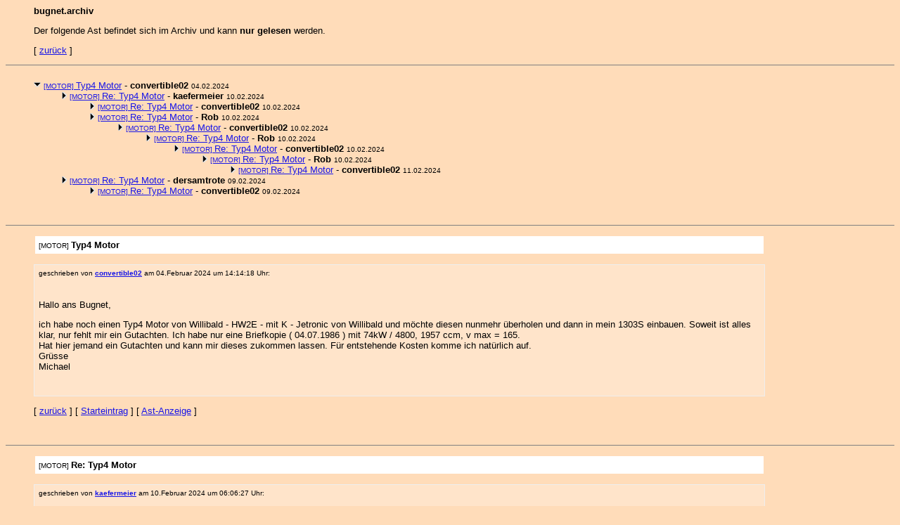

--- FILE ---
content_type: text/html
request_url: http://wwww.bugnet.de/forum/archiv/arc776612.html
body_size: 20530
content:
<html><head><META HTTP-EQUIV="content-type" CONTENT="text/html;charset=iso-8859-1"><title>bugnet.archiv - Ast 776612</title>
<link rel="stylesheet" href="/bugnet.css">
</head><BODY BGCOLOR="#FFDCB9" TEXT="#000000" LINK="#1715e8" VLINK="#000085">
<ul><p><b>bugnet.archiv</b></p><p>Der folgende Ast befindet sich im Archiv und kann <b>nur gelesen</b> werden.</p>
[ <a href="javascript:history.back();">zur&uuml;ck</a> ]</p>
</ul><hr noshade size="1"><a name="astanzeige"><ul><img src="p2.gif" width=10 height=20>   <a href="#776612"><small>[MOTOR] </small> Typ4 Motor</a> - <b>convertible02</b> <small>04.02.2024</small>

<ul><!--insert: 776612-->

<!--top: 776651--><img src="p1.gif" width=7 height=10>   <a href="#776651"><small>[MOTOR] </small>Re: Typ4 Motor</a> - <b>kaefermeier</b> <small>10.02.2024</small>

<!--responses: 776651--7-->

<ul><!--insert: 776651-->

<!--top: 776654--><img src="p1.gif" width=7 height=10>   <a href="#776654"><small>[MOTOR] </small>Re: Typ4 Motor</a> - <b>convertible02</b> <small>10.02.2024</small>

<!--responses: 776654--0-->

<ul><!--insert: 776654-->

</ul><!--end: 776654-->

<!--top: 776652--><img src="p1.gif" width=7 height=10>   <a href="#776652"><small>[MOTOR] </small>Re: Typ4 Motor</a> - <b>Rob</b> <small>10.02.2024</small>

<!--responses: 776652--5-->

<ul><!--insert: 776652-->

<!--top: 776653--><img src="p1.gif" width=7 height=10>   <a href="#776653"><small>[MOTOR] </small>Re: Typ4 Motor</a> - <b>convertible02</b> <small>10.02.2024</small>

<!--responses: 776653--4-->

<ul><!--insert: 776653-->

<!--top: 776655--><img src="p1.gif" width=7 height=10>   <a href="#776655"><small>[MOTOR] </small>Re: Typ4 Motor</a> - <b>Rob</b> <small>10.02.2024</small>

<!--responses: 776655--3-->

<ul><!--insert: 776655-->

<!--top: 776656--><img src="p1.gif" width=7 height=10>   <a href="#776656"><small>[MOTOR] </small>Re: Typ4 Motor</a> - <b>convertible02</b> <small>10.02.2024</small>

<!--responses: 776656--2-->

<ul><!--insert: 776656-->

<!--top: 776657--><img src="p1.gif" width=7 height=10>   <a href="#776657"><small>[MOTOR] </small>Re: Typ4 Motor</a> - <b>Rob</b> <small>10.02.2024</small>

<!--responses: 776657--1-->

<ul><!--insert: 776657-->

<!--top: 776658--><img src="p1.gif" width=7 height=10>   <a href="#776658"><small>[MOTOR] </small>Re: Typ4 Motor</a> - <b>convertible02</b> <small>11.02.2024</small>

<!--responses: 776658--0-->

<ul><!--insert: 776658-->

</ul><!--end: 776658-->

</ul><!--end: 776657-->

</ul><!--end: 776656-->

</ul><!--end: 776655-->

</ul><!--end: 776653-->

</ul><!--end: 776652-->

</ul><!--end: 776651-->

<!--top: 776641--><img src="p1.gif" width=7 height=10>   <a href="#776641"><small>[MOTOR] </small>Re: Typ4 Motor</a> - <b>dersamtrote</b> <small>09.02.2024</small>

<!--responses: 776641--1-->

<ul><!--insert: 776641-->

<!--top: 776644--><img src="p1.gif" width=7 height=10>   <a href="#776644"><small>[MOTOR] </small>Re: Typ4 Motor</a> - <b>convertible02</b> <small>09.02.2024</small>

<!--responses: 776644--0-->

<ul><!--insert: 776644-->

</ul><!--end: 776644-->

</ul><!--end: 776641-->

<p>&nbsp;</p></ul></ul><hr noshade size="1"><ul><!-- 776612.html START--><a name="776612"><table width="85%" cellpadding="5"><tr><td bgcolor=white><small>[MOTOR] </small> <b>Typ4 Motor</b></td></tr></table>
<p><table width="85%" border="0" cellspacing="1" cellpadding="0" bgcolor="#eeeeee">
<tr><td bgcolor="#FFE4CA"><table width="100%" border="0" cellspacing="3" cellpadding="3" align="center"><tr><td>

<!-- Schnipp -->

<small><p>geschrieben von <b><a href="mailto:m.lemuth_at_gmx.net" onClick="sende('m.lemuth_at_gmx.net');return false;">convertible02</a></b> am 04.Februar 2024 um 14:14:18 Uhr:</small><p>

<table width="595"><tr><td></td></tr></table>

<p>Hallo ans Bugnet,<p>ich habe noch einen Typ4 Motor von Willibald - HW2E - mit K - Jetronic von Willibald und möchte diesen nunmehr überholen und dann in mein 1303S einbauen. Soweit ist alles klar, nur fehlt mir ein Gutachten. Ich habe nur eine Briefkopie  ( 04.07.1986 ) mit 74kW / 4800,  1957 ccm,  v max = 165.<br>Hat hier jemand ein Gutachten und kann mir dieses zukommen lassen. Für entstehende Kosten komme ich natürlich auf.<br>Grüsse<br>Michael</p>

<br>

</td></tr></table></td></tr></table></p>
<!-- 776612.html ENDE--></td></tr></table><p>[ <a href="javascript:history.back();">zur&uuml;ck</a> ] [ <a href="#776612">Starteintrag</a> ] [ <a href="#astanzeige">Ast-Anzeige</a> ]</p><p>&nbsp;</p></ul><hr noshade size="1"><ul><!-- 776651.html START--><a name="776651"><table width="85%" cellpadding="5"><tr><td bgcolor=white><small>[MOTOR] </small> <b>Re: Typ4 Motor</b></td></tr></table>
<p><table width="85%" border="0" cellspacing="1" cellpadding="0" bgcolor="#eeeeee">
<tr><td bgcolor="#FFE4CA"><table width="100%" border="0" cellspacing="3" cellpadding="3" align="center"><tr><td>

<!-- Schnipp -->

<small><p>geschrieben von <b><a href="mailto:kaefermeier_at_gmx.de" onClick="sende('kaefermeier_at_gmx.de');return false;">kaefermeier</a></b> am 10.Februar 2024 um 06:06:27 Uhr:</small><p>

<small>Antwort auf: <a href="#776612">Typ4 Motor</a>, geschrieben von <b>convertible02</b> am 04.Februar 2024 um 14:14:18 Uhr:</small><p>

<table width="595"><tr><td></td></tr></table>

<p>: Hallo ans Bugnet,<p>: ich habe noch einen Typ4 Motor von Willibald - HW2E - mit K - Jetronic von Willibald und möchte diesen nunmehr überholen und dann in mein 1303S einbauen. Soweit ist alles klar, nur fehlt mir ein Gutachten. Ich habe nur eine Briefkopie  ( 04.07.1986 ) mit 74kW / 4800,  1957 ccm,  v max = 165.<br>: Hat hier jemand ein Gutachten und kann mir dieses zukommen lassen. Für entstehende Kosten komme ich natürlich auf.<br>: Grüsse<br>: Michael<p>Servus Michael,<p>bevor Du zu viel investierst:  Check als erstes, ob die K-Jet noch halbwegs I.O. ist. Die mag langes<br>rumliegen gar nicht....ich habe irgendwann mit meiner Zöllner für den CU das gleiche noch vor mir...<p>Grüße, Marcus</p>

<br>

</td></tr></table></td></tr></table></p>
<!-- 776651.html ENDE--></td></tr></table><p>[ <a href="javascript:history.back();">zur&uuml;ck</a> ] [ <a href="#776612">Starteintrag</a> ] [ <a href="#astanzeige">Ast-Anzeige</a> ]</p><p>&nbsp;</p></ul><hr noshade size="1"><ul><!-- 776654.html START--><a name="776654"><table width="85%" cellpadding="5"><tr><td bgcolor=white><small>[MOTOR] </small> <b>Re: Typ4 Motor</b></td></tr></table>
<p><table width="85%" border="0" cellspacing="1" cellpadding="0" bgcolor="#eeeeee">
<tr><td bgcolor="#FFE4CA"><table width="100%" border="0" cellspacing="3" cellpadding="3" align="center"><tr><td>

<!-- Schnipp -->

<small><p>geschrieben von <b><a href="mailto:m.lemuth_at_gmx.net" onClick="sende('m.lemuth_at_gmx.net');return false;">convertible02</a></b> am 10.Februar 2024 um 11:39:36 Uhr:</small><p>

<small>Antwort auf: <a href="#776651">Re: Typ4 Motor</a>, geschrieben von <b>kaefermeier</b> am 10.Februar 2024 um 06:06:27 Uhr:</small><p>

<table width="595"><tr><td></td></tr></table>

<p>:Hallo Markus,<p>das ist das alte Problem mit den K - Jetronic. Ich kenne mich mit denen aber ein bisschen aus und habe diverse Teile neu im Keller liegen (trocken!). Ich werde daher zuerst die jetzt aufgebaute überprüfen und evtl. überholen, ansonsten habe ich einen neuen Luftmassenmesser vom 924 ( wg. 2 l Hubraum) und zwei Mengenteiler (924 oder 320), so dass ich da "spielen" kann. Auch geht, den jetzigen Mengenteiler zu überholen, z.B. Regelkolben oder Gehäusedichtung, auch Druckhalteventil.<p>Was ich mache, ist noch unklar und bedingt entspechende Überprüfungen vorher.<p>Trotzdem natürlich Danke für deine Hinweise.<br>Grüsse<br>Michael<p>PS: Oskar Zöllner habe ich noch persönlich gekannt, war 20 km von mir weg.<p></p>

<br>

</td></tr></table></td></tr></table></p>
<!-- 776654.html ENDE--></td></tr></table><p>[ <a href="javascript:history.back();">zur&uuml;ck</a> ] [ <a href="#776612">Starteintrag</a> ] [ <a href="#astanzeige">Ast-Anzeige</a> ]</p><p>&nbsp;</p></ul><hr noshade size="1"><ul><!-- 776652.html START--><a name="776652"><table width="85%" cellpadding="5"><tr><td bgcolor=white><small>[MOTOR] </small> <b>Re: Typ4 Motor</b></td></tr></table>
<p><table width="85%" border="0" cellspacing="1" cellpadding="0" bgcolor="#eeeeee">
<tr><td bgcolor="#FFE4CA"><table width="100%" border="0" cellspacing="3" cellpadding="3" align="center"><tr><td>

<!-- Schnipp -->

<small><p>geschrieben von <b><a href="mailto:Rob_at_hotmail.com" onClick="sende('Rob_at_hotmail.com');return false;">Rob</a></b> am 10.Februar 2024 um 11:02:31 Uhr:</small><p>

<small>Antwort auf: <a href="#776651">Re: Typ4 Motor</a>, geschrieben von <b>kaefermeier</b> am 10.Februar 2024 um 06:06:27 Uhr:</small><p>

<table width="595"><tr><td></td></tr></table>

<p>: : Hallo ans Bugnet,<p>: : ich habe noch einen Typ4 Motor von Willibald - HW2E - mit K - Jetronic von Willibald und möchte diesen nunmehr überholen und dann in mein 1303S einbauen. Soweit ist alles klar, nur fehlt mir ein Gutachten. Ich habe nur eine Briefkopie  ( 04.07.1986 ) mit 74kW / 4800,  1957 ccm,  v max = 165.<br>: : Hat hier jemand ein Gutachten und kann mir dieses zukommen lassen. Für entstehende Kosten komme ich natürlich auf.<br>: : Grüsse<br>: : Michael<p>: Servus Michael,<p>: bevor Du zu viel investierst:  Check als erstes, ob die K-Jet noch halbwegs I.O. ist. Die mag langes<br>: rumliegen gar nicht....ich habe irgendwann mit meiner Zöllner für den CU das gleiche noch vor mir...<p>: Grüße, Marcus<p>Servus!<br>Eine K-Kettonik lässt sich auch reparieren!<br>Oder,<br>man baut auf eine frei programmierbare <br>Einspritzsnlage um, das wäre auch eine Option!<p>Rob<br></p>

<br>

</td></tr></table></td></tr></table></p>
<!-- 776652.html ENDE--></td></tr></table><p>[ <a href="javascript:history.back();">zur&uuml;ck</a> ] [ <a href="#776612">Starteintrag</a> ] [ <a href="#astanzeige">Ast-Anzeige</a> ]</p><p>&nbsp;</p></ul><hr noshade size="1"><ul><!-- 776653.html START--><a name="776653"><table width="85%" cellpadding="5"><tr><td bgcolor=white><small>[MOTOR] </small> <b>Re: Typ4 Motor</b></td></tr></table>
<p><table width="85%" border="0" cellspacing="1" cellpadding="0" bgcolor="#eeeeee">
<tr><td bgcolor="#FFE4CA"><table width="100%" border="0" cellspacing="3" cellpadding="3" align="center"><tr><td>

<!-- Schnipp -->

<small><p>geschrieben von <b><a href="mailto:m.lemuth_at_gmx.net" onClick="sende('m.lemuth_at_gmx.net');return false;">convertible02</a></b> am 10.Februar 2024 um 11:21:21 Uhr:</small><p>

<small>Antwort auf: <a href="#776652">Re: Typ4 Motor</a>, geschrieben von <b>Rob</b> am 10.Februar 2024 um 11:02:31 Uhr:</small><p>

<table width="595"><tr><td></td></tr></table>

<p>:Hallo Rob,<p>ja, weiss ich. Habe zu der aufgebauten noch eine funkelnagelneu im Keller. Luftmengenmesser vom 924, d.h. 2 Liter Hubraum, zwei Mengenteiler für 2 Liter (924 oder 320) und diverses zum "Spielen" und Anpassen an den luftgekühlten Motor. <br>Grüsse<br>Michael</p>

<br>

</td></tr></table></td></tr></table></p>
<!-- 776653.html ENDE--></td></tr></table><p>[ <a href="javascript:history.back();">zur&uuml;ck</a> ] [ <a href="#776612">Starteintrag</a> ] [ <a href="#astanzeige">Ast-Anzeige</a> ]</p><p>&nbsp;</p></ul><hr noshade size="1"><ul><!-- 776655.html START--><a name="776655"><table width="85%" cellpadding="5"><tr><td bgcolor=white><small>[MOTOR] </small> <b>Re: Typ4 Motor</b></td></tr></table>
<p><table width="85%" border="0" cellspacing="1" cellpadding="0" bgcolor="#eeeeee">
<tr><td bgcolor="#FFE4CA"><table width="100%" border="0" cellspacing="3" cellpadding="3" align="center"><tr><td>

<!-- Schnipp -->

<small><p>geschrieben von <b><a href="mailto:Rob_at_hotmail.com" onClick="sende('Rob_at_hotmail.com');return false;">Rob</a></b> am 10.Februar 2024 um 11:48:23 Uhr:</small><p>

<small>Antwort auf: <a href="#776653">Re: Typ4 Motor</a>, geschrieben von <b>convertible02</b> am 10.Februar 2024 um 11:21:21 Uhr:</small><p>

<table width="595"><tr><td></td></tr></table>

<p>: :Hallo Rob,<p>: ja, weiss ich. Habe zu der aufgebauten noch eine funkelnagelneu im Keller. Luftmengenmesser vom 924, d.h. 2 Liter Hubraum, zwei Mengenteiler für 2 Liter (924 oder 320) und diverses zum "Spielen" und Anpassen an den luftgekühlten Motor. <br>: Grüsse<br>: Michael<p>Servus.<br>Wenn du Teile hast ist das gut!<br>Ein Nachteil der der K-Jetronik ist aber auch das<br>sie eher mager läuft.<br>Da solltest du genau hinschauen!<br>Ein Teil der Motorkühlung geschieht auch<br>über die Gemischbildung!<p>Rob</p>

<br>

</td></tr></table></td></tr></table></p>
<!-- 776655.html ENDE--></td></tr></table><p>[ <a href="javascript:history.back();">zur&uuml;ck</a> ] [ <a href="#776612">Starteintrag</a> ] [ <a href="#astanzeige">Ast-Anzeige</a> ]</p><p>&nbsp;</p></ul><hr noshade size="1"><ul><!-- 776656.html START--><a name="776656"><table width="85%" cellpadding="5"><tr><td bgcolor=white><small>[MOTOR] </small> <b>Re: Typ4 Motor</b></td></tr></table>
<p><table width="85%" border="0" cellspacing="1" cellpadding="0" bgcolor="#eeeeee">
<tr><td bgcolor="#FFE4CA"><table width="100%" border="0" cellspacing="3" cellpadding="3" align="center"><tr><td>

<!-- Schnipp -->

<small><p>geschrieben von <b><a href="mailto:m.lemuth_at_gmx.net" onClick="sende('m.lemuth_at_gmx.net');return false;">convertible02</a></b> am 10.Februar 2024 um 13:48:47 Uhr:</small><p>

<small>Antwort auf: <a href="#776655">Re: Typ4 Motor</a>, geschrieben von <b>Rob</b> am 10.Februar 2024 um 11:48:23 Uhr:</small><p>

<table width="595"><tr><td></td></tr></table>

<p><br>Hallo Rob,<p>das war gemeint, als ich das mit dem Anpassen schrieb.<p>Ich habe von H. Willibald den Hinweis erhalten, speziell im "oberen" bereich das Gemisch für die Luftgekühlten etwas anzureichern, dies mittels Quierschnittverengung an der obersten der drei Stufen des Luftmassenmessers.<br>Will das Ganze dann mittels Lambda-Sonde einstellen und überprüfen, was ja dann auch im gesamten Drehzahlbereichund beim Fahren möglich ist. Ausser der grundeinstellung geht das eben nur wie oben genannt.<br>Grüsse<br>Michael</p>

<br>

</td></tr></table></td></tr></table></p>
<!-- 776656.html ENDE--></td></tr></table><p>[ <a href="javascript:history.back();">zur&uuml;ck</a> ] [ <a href="#776612">Starteintrag</a> ] [ <a href="#astanzeige">Ast-Anzeige</a> ]</p><p>&nbsp;</p></ul><hr noshade size="1"><ul><!-- 776657.html START--><a name="776657"><table width="85%" cellpadding="5"><tr><td bgcolor=white><small>[MOTOR] </small> <b>Re: Typ4 Motor</b></td></tr></table>
<p><table width="85%" border="0" cellspacing="1" cellpadding="0" bgcolor="#eeeeee">
<tr><td bgcolor="#FFE4CA"><table width="100%" border="0" cellspacing="3" cellpadding="3" align="center"><tr><td>

<!-- Schnipp -->

<small><p>geschrieben von <b><a href="mailto:Rob_at_hotmail.com" onClick="sende('Rob_at_hotmail.com');return false;">Rob</a></b> am 10.Februar 2024 um 16:17:15 Uhr:</small><p>

<small>Antwort auf: <a href="#776656">Re: Typ4 Motor</a>, geschrieben von <b>convertible02</b> am 10.Februar 2024 um 13:48:47 Uhr:</small><p>

<table width="595"><tr><td></td></tr></table>

<p>: <br>: Hallo Rob,<p>: das war gemeint, als ich das mit dem Anpassen schrieb.<p>: Ich habe von H. Willibald den Hinweis erhalten, speziell im "oberen" bereich das Gemisch für die Luftgekühlten etwas anzureichern, dies mittels Quierschnittverengung an der obersten der drei Stufen des Luftmassenmessers.<br>: Will das Ganze dann mittels Lambda-Sonde einstellen und überprüfen, was ja dann auch im gesamten Drehzahlbereichund beim Fahren möglich ist. Ausser der grundeinstellung geht das eben nur wie oben genannt.<br>: Grüsse<br>: Michael<p><br>Hallo ,<p>Du kannst auch über den Steuerdruck das Gemisch<br>regulieren beziehungsweise anfetten.<br>Das ist dann über den gesamten  Lastbereich!<br>Vom Luftmengenmesser den Kegel zu bearbeiten<br>halte ich für keine gute Idee!<br>Dazu kannst du über die Co - Einstellung das Ganze<br>beeinflussen.<p>Rob<p></p>

<br>

</td></tr></table></td></tr></table></p>
<!-- 776657.html ENDE--></td></tr></table><p>[ <a href="javascript:history.back();">zur&uuml;ck</a> ] [ <a href="#776612">Starteintrag</a> ] [ <a href="#astanzeige">Ast-Anzeige</a> ]</p><p>&nbsp;</p></ul><hr noshade size="1"><ul><!-- 776658.html START--><a name="776658"><table width="85%" cellpadding="5"><tr><td bgcolor=white><small>[MOTOR] </small> <b>Re: Typ4 Motor</b></td></tr></table>
<p><table width="85%" border="0" cellspacing="1" cellpadding="0" bgcolor="#eeeeee">
<tr><td bgcolor="#FFE4CA"><table width="100%" border="0" cellspacing="3" cellpadding="3" align="center"><tr><td>

<!-- Schnipp -->

<small><p>geschrieben von <b><a href="mailto:m.lemuth_at_gmx.net" onClick="sende('m.lemuth_at_gmx.net');return false;">convertible02</a></b> am 11.Februar 2024 um 10:26:09 Uhr:</small><p>

<small>Antwort auf: <a href="#776657">Re: Typ4 Motor</a>, geschrieben von <b>Rob</b> am 10.Februar 2024 um 16:17:15 Uhr:</small><p>

<table width="595"><tr><td></td></tr></table>

<p>: : <br>: : Hallo Rob,<p>Das ist alles richtig. Alle diese Massnahmen beeinflussen den gesamten Bereich.<p>Es ist aber beim luftgekühlten wichtig, speziell im oberen Lastbereich zusätzlich anzureichern (Stichwort innere Kühlung).<br>Willibald hat das gemacht, indem er nur in das obere Drittel (beim 3-stufigen Kegel) ein kleines Sichelelement eingesetzt hat. Dadurch hast Du , wenn dieser Bereich aktiv ist, eine kleine Querschnittsverengung, nur im oberen Bereich!, die die Strömungsgeschwindigkeit erhöht und somit die Stauscheibe etwas weiter anhebt und damit den Steuerkolben im Mengenteiler weiter öffnet.  Den vorhandenen Kegel zu bearbeiten dürfte fast unmöglich sein.<p>Grüsse<br>Michael</p>

<br>

</td></tr></table></td></tr></table></p>
<!-- 776658.html ENDE--></td></tr></table><p>[ <a href="javascript:history.back();">zur&uuml;ck</a> ] [ <a href="#776612">Starteintrag</a> ] [ <a href="#astanzeige">Ast-Anzeige</a> ]</p><p>&nbsp;</p></ul><hr noshade size="1"><ul><!-- 776641.html START--><a name="776641"><table width="85%" cellpadding="5"><tr><td bgcolor=white><small>[MOTOR] </small> <b>Re: Typ4 Motor</b></td></tr></table>
<p><table width="85%" border="0" cellspacing="1" cellpadding="0" bgcolor="#eeeeee">
<tr><td bgcolor="#FFE4CA"><table width="100%" border="0" cellspacing="3" cellpadding="3" align="center"><tr><td>

<!-- Schnipp -->

<small><p>geschrieben von <b><a href="mailto:dersamtrote_at_gmx.de" onClick="sende('dersamtrote_at_gmx.de');return false;">dersamtrote</a></b> am 09.Februar 2024 um 06:08:47 Uhr:</small><p>

<small>Antwort auf: <a href="#776612">Typ4 Motor</a>, geschrieben von <b>convertible02</b> am 04.Februar 2024 um 14:14:18 Uhr:</small><p>

<table width="595"><tr><td></td></tr></table>

<p>: Moin Michael.<p>Da sollte dir der liebe Tom hier aus dem bugnet weiterhelfen können. Er ist ja bekannterweise beim TüV beschäftigt. Also einfach mal anschreiben oder mit dem TüV Nord Kontakt aufnehmen.<p>Viel Erfolg und viele Grüße<br>dersamtrote</p>

<br>

</td></tr></table></td></tr></table></p>
<!-- 776641.html ENDE--></td></tr></table><p>[ <a href="javascript:history.back();">zur&uuml;ck</a> ] [ <a href="#776612">Starteintrag</a> ] [ <a href="#astanzeige">Ast-Anzeige</a> ]</p><p>&nbsp;</p></ul><hr noshade size="1"><ul><!-- 776644.html START--><a name="776644"><table width="85%" cellpadding="5"><tr><td bgcolor=white><small>[MOTOR] </small> <b>Re: Typ4 Motor</b></td></tr></table>
<p><table width="85%" border="0" cellspacing="1" cellpadding="0" bgcolor="#eeeeee">
<tr><td bgcolor="#FFE4CA"><table width="100%" border="0" cellspacing="3" cellpadding="3" align="center"><tr><td>

<!-- Schnipp -->

<small><p>geschrieben von <b><a href="mailto:m.lemuth_at_gmx.net" onClick="sende('m.lemuth_at_gmx.net');return false;">convertible02</a></b> am 09.Februar 2024 um 10:48:51 Uhr:</small><p>

<small>Antwort auf: <a href="#776641">Re: Typ4 Motor</a>, geschrieben von <b>dersamtrote</b> am 09.Februar 2024 um 06:08:47 Uhr:</small><p>

<table width="595"><tr><td></td></tr></table>

<p>Hallo samtroter,<p>Danke Dir für die Hinweise, werde diese abspeichern.<br>Habe auch inzwischen von freundlichen "bugnettern" direkt Antworten erhalten, u.a. mit der Zusendung einer Kopie des Gutachtens.<br>Grüsse und ein schönes WE<br>Michael<p></p>

<br>

</td></tr></table></td></tr></table></p>
<!-- 776644.html ENDE--></td></tr></table><p>[ <a href="javascript:history.back();">zur&uuml;ck</a> ] [ <a href="#776612">Starteintrag</a> ] [ <a href="#astanzeige">Ast-Anzeige</a> ]</p><p>&nbsp;</p></ul><hr noshade size="1"><ul></p></body></html>
